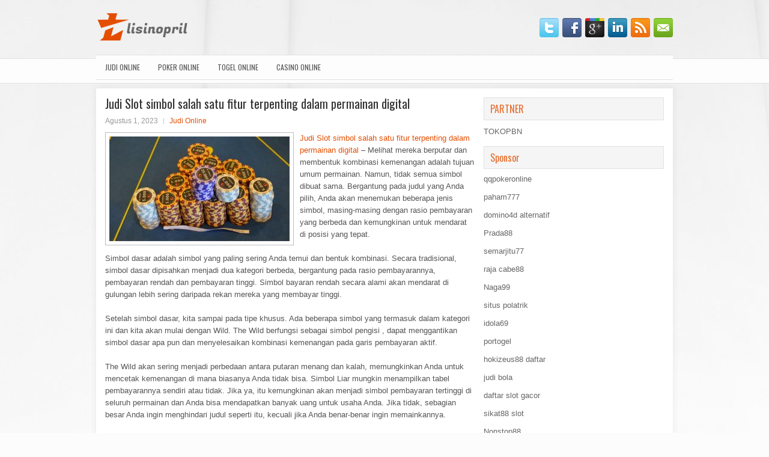

--- FILE ---
content_type: text/html; charset=UTF-8
request_url: https://edtadfpls.online/judi-slot-simbol-salah-satu-fitur-terpenting-dalam-permainan-digital/
body_size: 9902
content:
 <!DOCTYPE html><html xmlns="http://www.w3.org/1999/xhtml" lang="id">
<head profile="http://gmpg.org/xfn/11">
<meta http-equiv="Content-Type" content="text/html; charset=UTF-8" />
<meta name="viewport" content="width=device-width, initial-scale=1.0"/>
<link rel="stylesheet" href="https://edtadfpls.online/wp-content/themes/Sevilla/lib/css/reset.css" type="text/css" media="screen, projection" />
<link rel="stylesheet" href="https://edtadfpls.online/wp-content/themes/Sevilla/lib/css/defaults.css" type="text/css" media="screen, projection" />
<!--[if lt IE 8]><link rel="stylesheet" href="https://edtadfpls.online/wp-content/themes/Sevilla/lib/css/ie.css" type="text/css" media="screen, projection" /><![endif]-->

<link rel="stylesheet" href="https://edtadfpls.online/wp-content/themes/Sevilla/style.css" type="text/css" media="screen, projection" />

<title>Judi Slot simbol salah satu fitur terpenting dalam permainan digital &#8211; Lisinopril</title>
<meta name='robots' content='max-image-preview:large' />
<link rel="alternate" type="application/rss+xml" title="Lisinopril &raquo; Judi Slot simbol salah satu fitur terpenting dalam permainan digital Umpan Komentar" href="https://edtadfpls.online/judi-slot-simbol-salah-satu-fitur-terpenting-dalam-permainan-digital/feed/" />
<script type="text/javascript">
window._wpemojiSettings = {"baseUrl":"https:\/\/s.w.org\/images\/core\/emoji\/14.0.0\/72x72\/","ext":".png","svgUrl":"https:\/\/s.w.org\/images\/core\/emoji\/14.0.0\/svg\/","svgExt":".svg","source":{"concatemoji":"https:\/\/edtadfpls.online\/wp-includes\/js\/wp-emoji-release.min.js?ver=6.2.2"}};
/*! This file is auto-generated */
!function(e,a,t){var n,r,o,i=a.createElement("canvas"),p=i.getContext&&i.getContext("2d");function s(e,t){p.clearRect(0,0,i.width,i.height),p.fillText(e,0,0);e=i.toDataURL();return p.clearRect(0,0,i.width,i.height),p.fillText(t,0,0),e===i.toDataURL()}function c(e){var t=a.createElement("script");t.src=e,t.defer=t.type="text/javascript",a.getElementsByTagName("head")[0].appendChild(t)}for(o=Array("flag","emoji"),t.supports={everything:!0,everythingExceptFlag:!0},r=0;r<o.length;r++)t.supports[o[r]]=function(e){if(p&&p.fillText)switch(p.textBaseline="top",p.font="600 32px Arial",e){case"flag":return s("\ud83c\udff3\ufe0f\u200d\u26a7\ufe0f","\ud83c\udff3\ufe0f\u200b\u26a7\ufe0f")?!1:!s("\ud83c\uddfa\ud83c\uddf3","\ud83c\uddfa\u200b\ud83c\uddf3")&&!s("\ud83c\udff4\udb40\udc67\udb40\udc62\udb40\udc65\udb40\udc6e\udb40\udc67\udb40\udc7f","\ud83c\udff4\u200b\udb40\udc67\u200b\udb40\udc62\u200b\udb40\udc65\u200b\udb40\udc6e\u200b\udb40\udc67\u200b\udb40\udc7f");case"emoji":return!s("\ud83e\udef1\ud83c\udffb\u200d\ud83e\udef2\ud83c\udfff","\ud83e\udef1\ud83c\udffb\u200b\ud83e\udef2\ud83c\udfff")}return!1}(o[r]),t.supports.everything=t.supports.everything&&t.supports[o[r]],"flag"!==o[r]&&(t.supports.everythingExceptFlag=t.supports.everythingExceptFlag&&t.supports[o[r]]);t.supports.everythingExceptFlag=t.supports.everythingExceptFlag&&!t.supports.flag,t.DOMReady=!1,t.readyCallback=function(){t.DOMReady=!0},t.supports.everything||(n=function(){t.readyCallback()},a.addEventListener?(a.addEventListener("DOMContentLoaded",n,!1),e.addEventListener("load",n,!1)):(e.attachEvent("onload",n),a.attachEvent("onreadystatechange",function(){"complete"===a.readyState&&t.readyCallback()})),(e=t.source||{}).concatemoji?c(e.concatemoji):e.wpemoji&&e.twemoji&&(c(e.twemoji),c(e.wpemoji)))}(window,document,window._wpemojiSettings);
</script>
<style type="text/css">
img.wp-smiley,
img.emoji {
	display: inline !important;
	border: none !important;
	box-shadow: none !important;
	height: 1em !important;
	width: 1em !important;
	margin: 0 0.07em !important;
	vertical-align: -0.1em !important;
	background: none !important;
	padding: 0 !important;
}
</style>
	<link rel='stylesheet' id='wp-block-library-css' href='https://edtadfpls.online/wp-includes/css/dist/block-library/style.min.css?ver=6.2.2' type='text/css' media='all' />
<link rel='stylesheet' id='classic-theme-styles-css' href='https://edtadfpls.online/wp-includes/css/classic-themes.min.css?ver=6.2.2' type='text/css' media='all' />
<style id='global-styles-inline-css' type='text/css'>
body{--wp--preset--color--black: #000000;--wp--preset--color--cyan-bluish-gray: #abb8c3;--wp--preset--color--white: #ffffff;--wp--preset--color--pale-pink: #f78da7;--wp--preset--color--vivid-red: #cf2e2e;--wp--preset--color--luminous-vivid-orange: #ff6900;--wp--preset--color--luminous-vivid-amber: #fcb900;--wp--preset--color--light-green-cyan: #7bdcb5;--wp--preset--color--vivid-green-cyan: #00d084;--wp--preset--color--pale-cyan-blue: #8ed1fc;--wp--preset--color--vivid-cyan-blue: #0693e3;--wp--preset--color--vivid-purple: #9b51e0;--wp--preset--gradient--vivid-cyan-blue-to-vivid-purple: linear-gradient(135deg,rgba(6,147,227,1) 0%,rgb(155,81,224) 100%);--wp--preset--gradient--light-green-cyan-to-vivid-green-cyan: linear-gradient(135deg,rgb(122,220,180) 0%,rgb(0,208,130) 100%);--wp--preset--gradient--luminous-vivid-amber-to-luminous-vivid-orange: linear-gradient(135deg,rgba(252,185,0,1) 0%,rgba(255,105,0,1) 100%);--wp--preset--gradient--luminous-vivid-orange-to-vivid-red: linear-gradient(135deg,rgba(255,105,0,1) 0%,rgb(207,46,46) 100%);--wp--preset--gradient--very-light-gray-to-cyan-bluish-gray: linear-gradient(135deg,rgb(238,238,238) 0%,rgb(169,184,195) 100%);--wp--preset--gradient--cool-to-warm-spectrum: linear-gradient(135deg,rgb(74,234,220) 0%,rgb(151,120,209) 20%,rgb(207,42,186) 40%,rgb(238,44,130) 60%,rgb(251,105,98) 80%,rgb(254,248,76) 100%);--wp--preset--gradient--blush-light-purple: linear-gradient(135deg,rgb(255,206,236) 0%,rgb(152,150,240) 100%);--wp--preset--gradient--blush-bordeaux: linear-gradient(135deg,rgb(254,205,165) 0%,rgb(254,45,45) 50%,rgb(107,0,62) 100%);--wp--preset--gradient--luminous-dusk: linear-gradient(135deg,rgb(255,203,112) 0%,rgb(199,81,192) 50%,rgb(65,88,208) 100%);--wp--preset--gradient--pale-ocean: linear-gradient(135deg,rgb(255,245,203) 0%,rgb(182,227,212) 50%,rgb(51,167,181) 100%);--wp--preset--gradient--electric-grass: linear-gradient(135deg,rgb(202,248,128) 0%,rgb(113,206,126) 100%);--wp--preset--gradient--midnight: linear-gradient(135deg,rgb(2,3,129) 0%,rgb(40,116,252) 100%);--wp--preset--duotone--dark-grayscale: url('#wp-duotone-dark-grayscale');--wp--preset--duotone--grayscale: url('#wp-duotone-grayscale');--wp--preset--duotone--purple-yellow: url('#wp-duotone-purple-yellow');--wp--preset--duotone--blue-red: url('#wp-duotone-blue-red');--wp--preset--duotone--midnight: url('#wp-duotone-midnight');--wp--preset--duotone--magenta-yellow: url('#wp-duotone-magenta-yellow');--wp--preset--duotone--purple-green: url('#wp-duotone-purple-green');--wp--preset--duotone--blue-orange: url('#wp-duotone-blue-orange');--wp--preset--font-size--small: 13px;--wp--preset--font-size--medium: 20px;--wp--preset--font-size--large: 36px;--wp--preset--font-size--x-large: 42px;--wp--preset--spacing--20: 0.44rem;--wp--preset--spacing--30: 0.67rem;--wp--preset--spacing--40: 1rem;--wp--preset--spacing--50: 1.5rem;--wp--preset--spacing--60: 2.25rem;--wp--preset--spacing--70: 3.38rem;--wp--preset--spacing--80: 5.06rem;--wp--preset--shadow--natural: 6px 6px 9px rgba(0, 0, 0, 0.2);--wp--preset--shadow--deep: 12px 12px 50px rgba(0, 0, 0, 0.4);--wp--preset--shadow--sharp: 6px 6px 0px rgba(0, 0, 0, 0.2);--wp--preset--shadow--outlined: 6px 6px 0px -3px rgba(255, 255, 255, 1), 6px 6px rgba(0, 0, 0, 1);--wp--preset--shadow--crisp: 6px 6px 0px rgba(0, 0, 0, 1);}:where(.is-layout-flex){gap: 0.5em;}body .is-layout-flow > .alignleft{float: left;margin-inline-start: 0;margin-inline-end: 2em;}body .is-layout-flow > .alignright{float: right;margin-inline-start: 2em;margin-inline-end: 0;}body .is-layout-flow > .aligncenter{margin-left: auto !important;margin-right: auto !important;}body .is-layout-constrained > .alignleft{float: left;margin-inline-start: 0;margin-inline-end: 2em;}body .is-layout-constrained > .alignright{float: right;margin-inline-start: 2em;margin-inline-end: 0;}body .is-layout-constrained > .aligncenter{margin-left: auto !important;margin-right: auto !important;}body .is-layout-constrained > :where(:not(.alignleft):not(.alignright):not(.alignfull)){max-width: var(--wp--style--global--content-size);margin-left: auto !important;margin-right: auto !important;}body .is-layout-constrained > .alignwide{max-width: var(--wp--style--global--wide-size);}body .is-layout-flex{display: flex;}body .is-layout-flex{flex-wrap: wrap;align-items: center;}body .is-layout-flex > *{margin: 0;}:where(.wp-block-columns.is-layout-flex){gap: 2em;}.has-black-color{color: var(--wp--preset--color--black) !important;}.has-cyan-bluish-gray-color{color: var(--wp--preset--color--cyan-bluish-gray) !important;}.has-white-color{color: var(--wp--preset--color--white) !important;}.has-pale-pink-color{color: var(--wp--preset--color--pale-pink) !important;}.has-vivid-red-color{color: var(--wp--preset--color--vivid-red) !important;}.has-luminous-vivid-orange-color{color: var(--wp--preset--color--luminous-vivid-orange) !important;}.has-luminous-vivid-amber-color{color: var(--wp--preset--color--luminous-vivid-amber) !important;}.has-light-green-cyan-color{color: var(--wp--preset--color--light-green-cyan) !important;}.has-vivid-green-cyan-color{color: var(--wp--preset--color--vivid-green-cyan) !important;}.has-pale-cyan-blue-color{color: var(--wp--preset--color--pale-cyan-blue) !important;}.has-vivid-cyan-blue-color{color: var(--wp--preset--color--vivid-cyan-blue) !important;}.has-vivid-purple-color{color: var(--wp--preset--color--vivid-purple) !important;}.has-black-background-color{background-color: var(--wp--preset--color--black) !important;}.has-cyan-bluish-gray-background-color{background-color: var(--wp--preset--color--cyan-bluish-gray) !important;}.has-white-background-color{background-color: var(--wp--preset--color--white) !important;}.has-pale-pink-background-color{background-color: var(--wp--preset--color--pale-pink) !important;}.has-vivid-red-background-color{background-color: var(--wp--preset--color--vivid-red) !important;}.has-luminous-vivid-orange-background-color{background-color: var(--wp--preset--color--luminous-vivid-orange) !important;}.has-luminous-vivid-amber-background-color{background-color: var(--wp--preset--color--luminous-vivid-amber) !important;}.has-light-green-cyan-background-color{background-color: var(--wp--preset--color--light-green-cyan) !important;}.has-vivid-green-cyan-background-color{background-color: var(--wp--preset--color--vivid-green-cyan) !important;}.has-pale-cyan-blue-background-color{background-color: var(--wp--preset--color--pale-cyan-blue) !important;}.has-vivid-cyan-blue-background-color{background-color: var(--wp--preset--color--vivid-cyan-blue) !important;}.has-vivid-purple-background-color{background-color: var(--wp--preset--color--vivid-purple) !important;}.has-black-border-color{border-color: var(--wp--preset--color--black) !important;}.has-cyan-bluish-gray-border-color{border-color: var(--wp--preset--color--cyan-bluish-gray) !important;}.has-white-border-color{border-color: var(--wp--preset--color--white) !important;}.has-pale-pink-border-color{border-color: var(--wp--preset--color--pale-pink) !important;}.has-vivid-red-border-color{border-color: var(--wp--preset--color--vivid-red) !important;}.has-luminous-vivid-orange-border-color{border-color: var(--wp--preset--color--luminous-vivid-orange) !important;}.has-luminous-vivid-amber-border-color{border-color: var(--wp--preset--color--luminous-vivid-amber) !important;}.has-light-green-cyan-border-color{border-color: var(--wp--preset--color--light-green-cyan) !important;}.has-vivid-green-cyan-border-color{border-color: var(--wp--preset--color--vivid-green-cyan) !important;}.has-pale-cyan-blue-border-color{border-color: var(--wp--preset--color--pale-cyan-blue) !important;}.has-vivid-cyan-blue-border-color{border-color: var(--wp--preset--color--vivid-cyan-blue) !important;}.has-vivid-purple-border-color{border-color: var(--wp--preset--color--vivid-purple) !important;}.has-vivid-cyan-blue-to-vivid-purple-gradient-background{background: var(--wp--preset--gradient--vivid-cyan-blue-to-vivid-purple) !important;}.has-light-green-cyan-to-vivid-green-cyan-gradient-background{background: var(--wp--preset--gradient--light-green-cyan-to-vivid-green-cyan) !important;}.has-luminous-vivid-amber-to-luminous-vivid-orange-gradient-background{background: var(--wp--preset--gradient--luminous-vivid-amber-to-luminous-vivid-orange) !important;}.has-luminous-vivid-orange-to-vivid-red-gradient-background{background: var(--wp--preset--gradient--luminous-vivid-orange-to-vivid-red) !important;}.has-very-light-gray-to-cyan-bluish-gray-gradient-background{background: var(--wp--preset--gradient--very-light-gray-to-cyan-bluish-gray) !important;}.has-cool-to-warm-spectrum-gradient-background{background: var(--wp--preset--gradient--cool-to-warm-spectrum) !important;}.has-blush-light-purple-gradient-background{background: var(--wp--preset--gradient--blush-light-purple) !important;}.has-blush-bordeaux-gradient-background{background: var(--wp--preset--gradient--blush-bordeaux) !important;}.has-luminous-dusk-gradient-background{background: var(--wp--preset--gradient--luminous-dusk) !important;}.has-pale-ocean-gradient-background{background: var(--wp--preset--gradient--pale-ocean) !important;}.has-electric-grass-gradient-background{background: var(--wp--preset--gradient--electric-grass) !important;}.has-midnight-gradient-background{background: var(--wp--preset--gradient--midnight) !important;}.has-small-font-size{font-size: var(--wp--preset--font-size--small) !important;}.has-medium-font-size{font-size: var(--wp--preset--font-size--medium) !important;}.has-large-font-size{font-size: var(--wp--preset--font-size--large) !important;}.has-x-large-font-size{font-size: var(--wp--preset--font-size--x-large) !important;}
.wp-block-navigation a:where(:not(.wp-element-button)){color: inherit;}
:where(.wp-block-columns.is-layout-flex){gap: 2em;}
.wp-block-pullquote{font-size: 1.5em;line-height: 1.6;}
</style>
<script type='text/javascript' src='https://edtadfpls.online/wp-includes/js/jquery/jquery.min.js?ver=3.6.4' id='jquery-core-js'></script>
<script type='text/javascript' src='https://edtadfpls.online/wp-includes/js/jquery/jquery-migrate.min.js?ver=3.4.0' id='jquery-migrate-js'></script>
<script type='text/javascript' src='https://edtadfpls.online/wp-content/themes/Sevilla/lib/js/superfish.js?ver=6.2.2' id='superfish-js'></script>
<script type='text/javascript' src='https://edtadfpls.online/wp-content/themes/Sevilla/lib/js/jquery.mobilemenu.js?ver=6.2.2' id='mobilemenu-js'></script>
<link rel="https://api.w.org/" href="https://edtadfpls.online/wp-json/" /><link rel="alternate" type="application/json" href="https://edtadfpls.online/wp-json/wp/v2/posts/4615" /><link rel="EditURI" type="application/rsd+xml" title="RSD" href="https://edtadfpls.online/xmlrpc.php?rsd" />
<link rel="wlwmanifest" type="application/wlwmanifest+xml" href="https://edtadfpls.online/wp-includes/wlwmanifest.xml" />

<link rel="canonical" href="https://edtadfpls.online/judi-slot-simbol-salah-satu-fitur-terpenting-dalam-permainan-digital/" />
<link rel='shortlink' href='https://edtadfpls.online/?p=4615' />
<link rel="alternate" type="application/json+oembed" href="https://edtadfpls.online/wp-json/oembed/1.0/embed?url=https%3A%2F%2Fedtadfpls.online%2Fjudi-slot-simbol-salah-satu-fitur-terpenting-dalam-permainan-digital%2F" />
<link rel="alternate" type="text/xml+oembed" href="https://edtadfpls.online/wp-json/oembed/1.0/embed?url=https%3A%2F%2Fedtadfpls.online%2Fjudi-slot-simbol-salah-satu-fitur-terpenting-dalam-permainan-digital%2F&#038;format=xml" />
<link rel="shortcut icon" href="/wp-content/uploads/2020/04/f.png" type="image/x-icon" />
<link rel="alternate" type="application/rss+xml" title="Lisinopril RSS Feed" href="https://edtadfpls.online/feed/" />
<link rel="pingback" href="https://edtadfpls.online/xmlrpc.php" />

</head>

<body class="post-template-default single single-post postid-4615 single-format-standard">

<div id="container">

    <div id="header">
    
        <div class="logo">
         
            <a href="https://edtadfpls.online"><img src="/wp-content/uploads/2020/04/logo.png" alt="Lisinopril" title="Lisinopril" /></a>
         
        </div><!-- .logo -->

        <div class="header-right">
            <div id="top-social-profiles">
                            <ul class="widget-container"><li class="social-profiles-widget">
            <a href="https://twitter.com/" target="_blank"><img title="Twitter" alt="Twitter" src="https://edtadfpls.online/wp-content/themes/Sevilla/images/social-profiles/twitter.png" /></a><a href="https://facebook.com/" target="_blank"><img title="Facebook" alt="Facebook" src="https://edtadfpls.online/wp-content/themes/Sevilla/images/social-profiles/facebook.png" /></a><a href="https://plus.google.com/" target="_blank"><img title="Google Plus" alt="Google Plus" src="https://edtadfpls.online/wp-content/themes/Sevilla/images/social-profiles/gplus.png" /></a><a href="http://www.linkedin.com/" target="_blank"><img title="LinkedIn" alt="LinkedIn" src="https://edtadfpls.online/wp-content/themes/Sevilla/images/social-profiles/linkedin.png" /></a><a href="https://edtadfpls.online/feed/" target="_blank"><img title="RSS Feed" alt="RSS Feed" src="https://edtadfpls.online/wp-content/themes/Sevilla/images/social-profiles/rss.png" /></a><a href="/cdn-cgi/l/email-protection#3f46504a4d7f5a525e5653115c5052" target="_blank"><img title="Email" alt="Email" src="https://edtadfpls.online/wp-content/themes/Sevilla/images/social-profiles/email.png" /></a>            </li></ul>
                        </div>
        </div><!-- .header-right -->
        
    </div><!-- #header -->
    
            <div class="clearfix">
            			<div class="menu-primary-container"><ul id="menu-primary" class="menus menu-primary"><li id="menu-item-3810" class="menu-item menu-item-type-taxonomy menu-item-object-category current-post-ancestor current-menu-parent current-post-parent menu-item-3810"><a href="https://edtadfpls.online/category/judi-online/">Judi Online</a></li>
<li id="menu-item-203" class="menu-item menu-item-type-taxonomy menu-item-object-category menu-item-203"><a href="https://edtadfpls.online/category/poker-online/">Poker Online</a></li>
<li id="menu-item-200" class="menu-item menu-item-type-taxonomy menu-item-object-category menu-item-200"><a href="https://edtadfpls.online/category/togel-online/">Togel Online</a></li>
<li id="menu-item-204" class="menu-item menu-item-type-taxonomy menu-item-object-category menu-item-204"><a href="https://edtadfpls.online/category/kasino-online/">Casino Online</a></li>
</ul></div>              <!--.primary menu--> 	
                </div>
        
    
    <div id="main">
    
            
        <div id="content">
            
                    
            
    <div class="post post-single clearfix post-4615 type-post status-publish format-standard has-post-thumbnail hentry category-judi-online tag-casino tag-judi tag-poker tag-slot tag-togel" id="post-4615">
    
        <h2 class="title">Judi Slot simbol salah satu fitur terpenting dalam permainan digital</h2>
        
        <div class="postmeta-primary">
    
            <span class="meta_date">Agustus 1, 2023</span>
           &nbsp; <span class="meta_categories"><a href="https://edtadfpls.online/category/judi-online/" rel="category tag">Judi Online</a></span>
    
                 
        </div>
        
        <div class="entry clearfix">
            
            <img width="300" height="174" src="https://edtadfpls.online/wp-content/uploads/2020/12/j12.jpg" class="alignleft featured_image wp-post-image" alt="" decoding="async" srcset="https://edtadfpls.online/wp-content/uploads/2020/12/j12.jpg 620w, https://edtadfpls.online/wp-content/uploads/2020/12/j12-300x174.jpg 300w" sizes="(max-width: 300px) 100vw, 300px" />            
            <p><a href="https://edtadfpls.online/judi-slot-simbol-salah-satu-fitur-terpenting-dalam-permainan-digital/">Judi Slot simbol salah satu fitur terpenting dalam permainan digital</a> &#8211; Melihat mereka berputar dan membentuk kombinasi kemenangan adalah tujuan umum permainan. Namun, tidak semua simbol dibuat sama. Bergantung pada judul yang Anda pilih, Anda akan menemukan beberapa jenis simbol, masing-masing dengan rasio pembayaran yang berbeda dan kemungkinan untuk mendarat di posisi yang tepat.</p>
<p>Simbol dasar adalah simbol yang paling sering Anda temui dan bentuk kombinasi. Secara tradisional, simbol dasar dipisahkan menjadi dua kategori berbeda, bergantung pada rasio pembayarannya, pembayaran rendah dan pembayaran tinggi. Simbol bayaran rendah secara alami akan mendarat di gulungan lebih sering daripada rekan mereka yang membayar tinggi.</p>
<p>Setelah simbol dasar, kita sampai pada tipe khusus. Ada beberapa simbol yang termasuk dalam kategori ini dan kita akan mulai dengan Wild. The Wild berfungsi sebagai simbol pengisi , dapat menggantikan simbol dasar apa pun dan menyelesaikan kombinasi kemenangan pada garis pembayaran aktif.</p>
<p>The Wild akan sering menjadi perbedaan antara putaran menang dan kalah, memungkinkan Anda untuk mencetak kemenangan di mana biasanya Anda tidak bisa. Simbol Liar mungkin menampilkan tabel pembayarannya sendiri atau tidak. Jika ya, itu kemungkinan akan menjadi simbol pembayaran tertinggi di seluruh permainan dan Anda bisa mendapatkan banyak uang untuk usaha Anda. Jika tidak, sebagian besar Anda ingin menghindari judul seperti itu, kecuali jika Anda benar-benar ingin memainkannya.</p>
<p>CardsChat mendata catatan pengadilan yang tunjukkan kalau ganda ini main 8618 tangan saat empat session pada 2012 dengan taruhan rerata $ 62.500 per tangan. $ 5,4 juta sebagai wakil kemenangan yang dikehendaki kasino bila keuntungan rumah biasa di Baccarat diaplikasikan kunjungi agen judi online <a href="https://pesiarbet.azurefd.net/">pesiarbet</a>.</p>
<p>Borgata disebutkan berupaya mengembalikan hampir $ 250.000 berbentuk kompensasi yang dikasih ke ganda itu. Pengacara Ivey miliki waktu 20 hari buat menyikapi permohonan pembayaran.</p>
    
        </div>
        
        <div class="postmeta-secondary"><span class="meta_tags"><a href="https://edtadfpls.online/tag/casino/" rel="tag">Casino</a>, <a href="https://edtadfpls.online/tag/judi/" rel="tag">Judi</a>, <a href="https://edtadfpls.online/tag/poker/" rel="tag">Poker</a>, <a href="https://edtadfpls.online/tag/slot/" rel="tag">Slot</a>, <a href="https://edtadfpls.online/tag/togel/" rel="tag">Togel</a></span></div> 
        
    
    </div><!-- Post ID 4615 -->
    
                
                    
        </div><!-- #content -->
    
        
<div id="sidebar-primary">
	
		<ul class="widget_text widget-container">
			<li id="custom_html-6" class="widget_text widget widget_custom_html">
				<h3 class="widgettitle">PARTNER</h3>
				<div class="textwidget custom-html-widget"><a href="https://www.tokopbn.com/">TOKOPBN</a></div>
			</li>
		</ul>
    	
		<ul class="widget-container">
			<li id="sponsor" class="widget widget_meta">
				<h3 class="widgettitle">Sponsor</h3>			
				<ul>
					<li><a href="https://qqpokeronlinenews.com/">qqpokeronline</a></li>
                    		<li><a href="https://www.restaurantlechardenouxdespres.com/mentions-legales/">paham777</a></li>
                    		<li><a href="http://geaugatheater.org/menu/resep">domino4d alternatif</a></li>
                    		<li><a href="https://docs.lekko.com/">Prada88</a></li>
                    		<li><a href="https://semar-jitu.it.com/">semarjitu77</a></li>
                    		<li><a href="http://liberidivolare.org/index/">raja cabe88</a></li>
                    		<li><a href="https://naga99.com/">Naga99</a></li>
                    		<li><a href="https://www.6footfashion.com/">situs polatrik</a></li>
                    		<li><a href="https://www.aleatools.com/pindex.asp/">idola69</a></li>
                    		<li><a href="https://manualtransmissionpart.com/">portogel</a></li>
                    		<li><a href="https://maineartsed.org/arts-integration/">hokizeus88 daftar</a></li>
                    		<li><a href="https://www.uppercrustpizzacathedralcity.com/">judi bola</a></li>
                    		<li><a href="https://www.lesvalades.com/">daftar slot gacor</a></li>
                    		<li><a href="https://139.59.108.168/">sikat88 slot</a></li>
                    		<li><a href="https://165.22.243.214">Nonstop88</a></li>
                    		<li><a href="https://www.philippineshonolulu.org/">judi slot gacor</a></li>
                    						</ul>
			</li>
		</ul>

    <ul class="widget-container"><li id="block-2" class="widget widget_block"><!-- 5b4cef02bf8914ce22b99c77151bce09 --></li></ul>
		<ul class="widget-container"><li id="recent-posts-4" class="widget widget_recent_entries">
		<h3 class="widgettitle">Pos-pos Terbaru</h3>
		<ul>
											<li>
					<a href="https://edtadfpls.online/caesars-entertainment-membuat-masker-wajib-di-dalam-casino-slot-bingo-online/">Caesars Entertainment Membuat Masker Wajib Di Dalam Casino Slot Bingo Online</a>
											<span class="post-date">Desember 21, 2025</span>
									</li>
											<li>
					<a href="https://edtadfpls.online/penting-dalam-togel-2025-untuk-mengetahui-setiap-lawan-anda/">Penting dalam Togel 2025 untuk mengetahui setiap lawan Anda</a>
											<span class="post-date">Desember 20, 2025</span>
									</li>
											<li>
					<a href="https://edtadfpls.online/togel-2025-mungkin-mencopot-bakarat-dalam-pendapatan-game-vegas/">Togel 2025 mungkin mencopot bakarat dalam pendapatan game Vegas</a>
											<span class="post-date">Desember 20, 2025</span>
									</li>
											<li>
					<a href="https://edtadfpls.online/dunia-slot-bingo-mengapa-sangat-membuat-ketagihan/">Dunia Slot Bingo Mengapa sangat membuat ketagihan</a>
											<span class="post-date">Desember 20, 2025</span>
									</li>
											<li>
					<a href="https://edtadfpls.online/epstein-serta-ahli-togel-2025-menganalisa-togel-2025-bisa-membuat-awet-muda/">Epstein serta ahli Togel 2025 menganalisa Togel 2025 bisa membuat awet muda</a>
											<span class="post-date">Desember 19, 2025</span>
									</li>
					</ul>

		</li></ul><ul class="widget-container"><li id="meta-4" class="widget widget_meta"><h3 class="widgettitle">Meta</h3>
		<ul>
						<li><a href="https://edtadfpls.online/wp-login.php">Masuk</a></li>
			<li><a href="https://edtadfpls.online/feed/">Feed entri</a></li>
			<li><a href="https://edtadfpls.online/comments/feed/">Feed komentar</a></li>

			<li><a href="https://wordpress.org/">WordPress.org</a></li>
		</ul>

		</li></ul><ul class="widget-container"><li id="categories-2" class="widget widget_categories"><h3 class="widgettitle">Kategori</h3>
			<ul>
					<li class="cat-item cat-item-21"><a href="https://edtadfpls.online/category/kasino-online/">Casino Online</a> (478)
</li>
	<li class="cat-item cat-item-101"><a href="https://edtadfpls.online/category/judi-online/">Judi Online</a> (479)
</li>
	<li class="cat-item cat-item-18"><a href="https://edtadfpls.online/category/poker-online/">Poker Online</a> (521)
</li>
	<li class="cat-item cat-item-1"><a href="https://edtadfpls.online/category/slot-online/">Slot Online</a> (292)
</li>
	<li class="cat-item cat-item-37"><a href="https://edtadfpls.online/category/togel-online/">Togel Online</a> (277)
</li>
			</ul>

			</li></ul><ul class="widget-container"><li id="archives-4" class="widget widget_archive"><h3 class="widgettitle">Arsip</h3>
			<ul>
					<li><a href='https://edtadfpls.online/2025/12/'>Desember 2025</a>&nbsp;(21)</li>
	<li><a href='https://edtadfpls.online/2025/11/'>November 2025</a>&nbsp;(33)</li>
	<li><a href='https://edtadfpls.online/2025/10/'>Oktober 2025</a>&nbsp;(19)</li>
	<li><a href='https://edtadfpls.online/2025/09/'>September 2025</a>&nbsp;(22)</li>
	<li><a href='https://edtadfpls.online/2025/08/'>Agustus 2025</a>&nbsp;(15)</li>
	<li><a href='https://edtadfpls.online/2025/07/'>Juli 2025</a>&nbsp;(22)</li>
	<li><a href='https://edtadfpls.online/2025/06/'>Juni 2025</a>&nbsp;(21)</li>
	<li><a href='https://edtadfpls.online/2025/05/'>Mei 2025</a>&nbsp;(13)</li>
	<li><a href='https://edtadfpls.online/2025/04/'>April 2025</a>&nbsp;(31)</li>
	<li><a href='https://edtadfpls.online/2025/03/'>Maret 2025</a>&nbsp;(36)</li>
	<li><a href='https://edtadfpls.online/2025/02/'>Februari 2025</a>&nbsp;(37)</li>
	<li><a href='https://edtadfpls.online/2025/01/'>Januari 2025</a>&nbsp;(37)</li>
	<li><a href='https://edtadfpls.online/2024/12/'>Desember 2024</a>&nbsp;(34)</li>
	<li><a href='https://edtadfpls.online/2024/11/'>November 2024</a>&nbsp;(36)</li>
	<li><a href='https://edtadfpls.online/2024/10/'>Oktober 2024</a>&nbsp;(37)</li>
	<li><a href='https://edtadfpls.online/2024/09/'>September 2024</a>&nbsp;(43)</li>
	<li><a href='https://edtadfpls.online/2024/08/'>Agustus 2024</a>&nbsp;(49)</li>
	<li><a href='https://edtadfpls.online/2024/07/'>Juli 2024</a>&nbsp;(54)</li>
	<li><a href='https://edtadfpls.online/2024/06/'>Juni 2024</a>&nbsp;(50)</li>
	<li><a href='https://edtadfpls.online/2024/05/'>Mei 2024</a>&nbsp;(36)</li>
	<li><a href='https://edtadfpls.online/2024/04/'>April 2024</a>&nbsp;(37)</li>
	<li><a href='https://edtadfpls.online/2024/03/'>Maret 2024</a>&nbsp;(47)</li>
	<li><a href='https://edtadfpls.online/2024/02/'>Februari 2024</a>&nbsp;(33)</li>
	<li><a href='https://edtadfpls.online/2024/01/'>Januari 2024</a>&nbsp;(31)</li>
	<li><a href='https://edtadfpls.online/2023/12/'>Desember 2023</a>&nbsp;(28)</li>
	<li><a href='https://edtadfpls.online/2023/11/'>November 2023</a>&nbsp;(25)</li>
	<li><a href='https://edtadfpls.online/2023/10/'>Oktober 2023</a>&nbsp;(36)</li>
	<li><a href='https://edtadfpls.online/2023/09/'>September 2023</a>&nbsp;(23)</li>
	<li><a href='https://edtadfpls.online/2023/08/'>Agustus 2023</a>&nbsp;(33)</li>
	<li><a href='https://edtadfpls.online/2023/07/'>Juli 2023</a>&nbsp;(39)</li>
	<li><a href='https://edtadfpls.online/2023/06/'>Juni 2023</a>&nbsp;(35)</li>
	<li><a href='https://edtadfpls.online/2023/05/'>Mei 2023</a>&nbsp;(44)</li>
	<li><a href='https://edtadfpls.online/2023/04/'>April 2023</a>&nbsp;(35)</li>
	<li><a href='https://edtadfpls.online/2023/03/'>Maret 2023</a>&nbsp;(27)</li>
	<li><a href='https://edtadfpls.online/2023/02/'>Februari 2023</a>&nbsp;(32)</li>
	<li><a href='https://edtadfpls.online/2023/01/'>Januari 2023</a>&nbsp;(33)</li>
	<li><a href='https://edtadfpls.online/2022/12/'>Desember 2022</a>&nbsp;(30)</li>
	<li><a href='https://edtadfpls.online/2022/11/'>November 2022</a>&nbsp;(35)</li>
	<li><a href='https://edtadfpls.online/2022/10/'>Oktober 2022</a>&nbsp;(36)</li>
	<li><a href='https://edtadfpls.online/2022/09/'>September 2022</a>&nbsp;(34)</li>
	<li><a href='https://edtadfpls.online/2022/08/'>Agustus 2022</a>&nbsp;(33)</li>
	<li><a href='https://edtadfpls.online/2022/07/'>Juli 2022</a>&nbsp;(38)</li>
	<li><a href='https://edtadfpls.online/2022/06/'>Juni 2022</a>&nbsp;(35)</li>
	<li><a href='https://edtadfpls.online/2022/05/'>Mei 2022</a>&nbsp;(35)</li>
	<li><a href='https://edtadfpls.online/2022/04/'>April 2022</a>&nbsp;(34)</li>
	<li><a href='https://edtadfpls.online/2022/03/'>Maret 2022</a>&nbsp;(37)</li>
	<li><a href='https://edtadfpls.online/2022/02/'>Februari 2022</a>&nbsp;(34)</li>
	<li><a href='https://edtadfpls.online/2022/01/'>Januari 2022</a>&nbsp;(31)</li>
	<li><a href='https://edtadfpls.online/2021/12/'>Desember 2021</a>&nbsp;(30)</li>
	<li><a href='https://edtadfpls.online/2021/11/'>November 2021</a>&nbsp;(23)</li>
	<li><a href='https://edtadfpls.online/2021/10/'>Oktober 2021</a>&nbsp;(29)</li>
	<li><a href='https://edtadfpls.online/2021/09/'>September 2021</a>&nbsp;(20)</li>
	<li><a href='https://edtadfpls.online/2021/08/'>Agustus 2021</a>&nbsp;(23)</li>
	<li><a href='https://edtadfpls.online/2021/07/'>Juli 2021</a>&nbsp;(23)</li>
	<li><a href='https://edtadfpls.online/2021/06/'>Juni 2021</a>&nbsp;(23)</li>
	<li><a href='https://edtadfpls.online/2021/05/'>Mei 2021</a>&nbsp;(15)</li>
	<li><a href='https://edtadfpls.online/2021/04/'>April 2021</a>&nbsp;(16)</li>
	<li><a href='https://edtadfpls.online/2021/03/'>Maret 2021</a>&nbsp;(25)</li>
	<li><a href='https://edtadfpls.online/2021/02/'>Februari 2021</a>&nbsp;(20)</li>
	<li><a href='https://edtadfpls.online/2021/01/'>Januari 2021</a>&nbsp;(24)</li>
	<li><a href='https://edtadfpls.online/2020/12/'>Desember 2020</a>&nbsp;(15)</li>
	<li><a href='https://edtadfpls.online/2020/11/'>November 2020</a>&nbsp;(29)</li>
	<li><a href='https://edtadfpls.online/2020/10/'>Oktober 2020</a>&nbsp;(32)</li>
	<li><a href='https://edtadfpls.online/2020/09/'>September 2020</a>&nbsp;(29)</li>
	<li><a href='https://edtadfpls.online/2020/08/'>Agustus 2020</a>&nbsp;(9)</li>
	<li><a href='https://edtadfpls.online/2020/07/'>Juli 2020</a>&nbsp;(16)</li>
	<li><a href='https://edtadfpls.online/2020/06/'>Juni 2020</a>&nbsp;(18)</li>
	<li><a href='https://edtadfpls.online/2020/05/'>Mei 2020</a>&nbsp;(6)</li>
	<li><a href='https://edtadfpls.online/2020/04/'>April 2020</a>&nbsp;(19)</li>
			</ul>

			</li></ul><ul class="widget-container"><li id="tag_cloud-2" class="widget widget_tag_cloud"><h3 class="widgettitle">Tag</h3><div class="tagcloud"><a href="https://edtadfpls.online/tag/agen-bandarq/" class="tag-cloud-link tag-link-85 tag-link-position-1" style="font-size: 9.4pt;" aria-label="Agen BandarQ (3 item)">Agen BandarQ</a>
<a href="https://edtadfpls.online/tag/agen-bandarqq/" class="tag-cloud-link tag-link-38 tag-link-position-2" style="font-size: 10.566666666667pt;" aria-label="Agen BandarQQ (6 item)">Agen BandarQQ</a>
<a href="https://edtadfpls.online/tag/agen-dominoqq/" class="tag-cloud-link tag-link-42 tag-link-position-3" style="font-size: 8.84pt;" aria-label="Agen DominoQQ (2 item)">Agen DominoQQ</a>
<a href="https://edtadfpls.online/tag/agen-judi/" class="tag-cloud-link tag-link-8 tag-link-position-4" style="font-size: 10.566666666667pt;" aria-label="Agen Judi (6 item)">Agen Judi</a>
<a href="https://edtadfpls.online/tag/agen-judi-online/" class="tag-cloud-link tag-link-44 tag-link-position-5" style="font-size: 8.84pt;" aria-label="Agen Judi Online (2 item)">Agen Judi Online</a>
<a href="https://edtadfpls.online/tag/agen-poker-qq/" class="tag-cloud-link tag-link-46 tag-link-position-6" style="font-size: 8.84pt;" aria-label="agen poker qq (2 item)">agen poker qq</a>
<a href="https://edtadfpls.online/tag/bandar/" class="tag-cloud-link tag-link-104 tag-link-position-7" style="font-size: 10.566666666667pt;" aria-label="Bandar (6 item)">Bandar</a>
<a href="https://edtadfpls.online/tag/bandar-kasino/" class="tag-cloud-link tag-link-88 tag-link-position-8" style="font-size: 8.84pt;" aria-label="Bandar Kasino (2 item)">Bandar Kasino</a>
<a href="https://edtadfpls.online/tag/bandarqq/" class="tag-cloud-link tag-link-3 tag-link-position-9" style="font-size: 12.76pt;" aria-label="BandarQQ (20 item)">BandarQQ</a>
<a href="https://edtadfpls.online/tag/bingo/" class="tag-cloud-link tag-link-121 tag-link-position-10" style="font-size: 8pt;" aria-label="Bingo (1 item)">Bingo</a>
<a href="https://edtadfpls.online/tag/blackjack/" class="tag-cloud-link tag-link-94 tag-link-position-11" style="font-size: 9.4pt;" aria-label="Blackjack (3 item)">Blackjack</a>
<a href="https://edtadfpls.online/tag/bola/" class="tag-cloud-link tag-link-103 tag-link-position-12" style="font-size: 8.84pt;" aria-label="Bola (2 item)">Bola</a>
<a href="https://edtadfpls.online/tag/capsa-susun/" class="tag-cloud-link tag-link-45 tag-link-position-13" style="font-size: 11.64pt;" aria-label="Capsa Susun (11 item)">Capsa Susun</a>
<a href="https://edtadfpls.online/tag/casino/" class="tag-cloud-link tag-link-68 tag-link-position-14" style="font-size: 21.72pt;" aria-label="Casino (1,740 item)">Casino</a>
<a href="https://edtadfpls.online/tag/casino-online/" class="tag-cloud-link tag-link-6 tag-link-position-15" style="font-size: 9.4pt;" aria-label="Casino Online (3 item)">Casino Online</a>
<a href="https://edtadfpls.online/tag/dominoqq/" class="tag-cloud-link tag-link-4 tag-link-position-16" style="font-size: 12.666666666667pt;" aria-label="DominoQQ (19 item)">DominoQQ</a>
<a href="https://edtadfpls.online/tag/drama/" class="tag-cloud-link tag-link-17 tag-link-position-17" style="font-size: 8.84pt;" aria-label="Drama (2 item)">Drama</a>
<a href="https://edtadfpls.online/tag/film-hollywood/" class="tag-cloud-link tag-link-15 tag-link-position-18" style="font-size: 8.84pt;" aria-label="Film Hollywood (2 item)">Film Hollywood</a>
<a href="https://edtadfpls.online/tag/holdem/" class="tag-cloud-link tag-link-93 tag-link-position-19" style="font-size: 9.4pt;" aria-label="holdem (3 item)">holdem</a>
<a href="https://edtadfpls.online/tag/jackpot/" class="tag-cloud-link tag-link-119 tag-link-position-20" style="font-size: 8.84pt;" aria-label="Jackpot (2 item)">Jackpot</a>
<a href="https://edtadfpls.online/tag/judi/" class="tag-cloud-link tag-link-83 tag-link-position-21" style="font-size: 22pt;" aria-label="Judi (1,994 item)">Judi</a>
<a href="https://edtadfpls.online/tag/judi-online/" class="tag-cloud-link tag-link-34 tag-link-position-22" style="font-size: 11.64pt;" aria-label="Judi Online (11 item)">Judi Online</a>
<a href="https://edtadfpls.online/tag/kartu/" class="tag-cloud-link tag-link-100 tag-link-position-23" style="font-size: 8.84pt;" aria-label="Kartu (2 item)">Kartu</a>
<a href="https://edtadfpls.online/tag/kasino/" class="tag-cloud-link tag-link-90 tag-link-position-24" style="font-size: 12.76pt;" aria-label="Kasino (20 item)">Kasino</a>
<a href="https://edtadfpls.online/tag/kasino-online/" class="tag-cloud-link tag-link-25 tag-link-position-25" style="font-size: 12.34pt;" aria-label="Kasino Online (16 item)">Kasino Online</a>
<a href="https://edtadfpls.online/tag/lionel-messi/" class="tag-cloud-link tag-link-127 tag-link-position-26" style="font-size: 8pt;" aria-label="Lionel Messi (1 item)">Lionel Messi</a>
<a href="https://edtadfpls.online/tag/main-poker/" class="tag-cloud-link tag-link-80 tag-link-position-27" style="font-size: 8.84pt;" aria-label="Main Poker (2 item)">Main Poker</a>
<a href="https://edtadfpls.online/tag/online/" class="tag-cloud-link tag-link-69 tag-link-position-28" style="font-size: 8.84pt;" aria-label="Online (2 item)">Online</a>
<a href="https://edtadfpls.online/tag/perang-baccarat/" class="tag-cloud-link tag-link-87 tag-link-position-29" style="font-size: 8.84pt;" aria-label="Perang Baccarat (2 item)">Perang Baccarat</a>
<a href="https://edtadfpls.online/tag/poker/" class="tag-cloud-link tag-link-70 tag-link-position-30" style="font-size: 21.72pt;" aria-label="Poker (1,754 item)">Poker</a>
<a href="https://edtadfpls.online/tag/poker-online/" class="tag-cloud-link tag-link-5 tag-link-position-31" style="font-size: 12.946666666667pt;" aria-label="Poker Online (22 item)">Poker Online</a>
<a href="https://edtadfpls.online/tag/pokerqq/" class="tag-cloud-link tag-link-48 tag-link-position-32" style="font-size: 10.566666666667pt;" aria-label="pokerqq (6 item)">pokerqq</a>
<a href="https://edtadfpls.online/tag/poker-qq/" class="tag-cloud-link tag-link-50 tag-link-position-33" style="font-size: 10.566666666667pt;" aria-label="Poker QQ (6 item)">Poker QQ</a>
<a href="https://edtadfpls.online/tag/qq-online/" class="tag-cloud-link tag-link-53 tag-link-position-34" style="font-size: 8.84pt;" aria-label="QQ Online (2 item)">QQ Online</a>
<a href="https://edtadfpls.online/tag/roulette/" class="tag-cloud-link tag-link-123 tag-link-position-35" style="font-size: 8.84pt;" aria-label="Roulette (2 item)">Roulette</a>
<a href="https://edtadfpls.online/tag/roulette-online/" class="tag-cloud-link tag-link-75 tag-link-position-36" style="font-size: 8.84pt;" aria-label="Roulette Online (2 item)">Roulette Online</a>
<a href="https://edtadfpls.online/tag/roullete-online/" class="tag-cloud-link tag-link-24 tag-link-position-37" style="font-size: 8.84pt;" aria-label="Roullete Online (2 item)">Roullete Online</a>
<a href="https://edtadfpls.online/tag/situs-bandarq-terpecaya/" class="tag-cloud-link tag-link-86 tag-link-position-38" style="font-size: 8.84pt;" aria-label="Situs BandarQ Terpecaya (2 item)">Situs BandarQ Terpecaya</a>
<a href="https://edtadfpls.online/tag/situs-judi-online-terpercaya/" class="tag-cloud-link tag-link-30 tag-link-position-39" style="font-size: 12.2pt;" aria-label="Situs Judi Online Terpercaya (15 item)">Situs Judi Online Terpercaya</a>
<a href="https://edtadfpls.online/tag/situs-judi-terpercaya/" class="tag-cloud-link tag-link-7 tag-link-position-40" style="font-size: 8.84pt;" aria-label="Situs Judi Terpercaya (2 item)">Situs Judi Terpercaya</a>
<a href="https://edtadfpls.online/tag/slot/" class="tag-cloud-link tag-link-118 tag-link-position-41" style="font-size: 21.44pt;" aria-label="Slot (1,511 item)">Slot</a>
<a href="https://edtadfpls.online/tag/taruhan/" class="tag-cloud-link tag-link-92 tag-link-position-42" style="font-size: 8.84pt;" aria-label="Taruhan (2 item)">Taruhan</a>
<a href="https://edtadfpls.online/tag/teknik-poker/" class="tag-cloud-link tag-link-81 tag-link-position-43" style="font-size: 8pt;" aria-label="Teknik Poker (1 item)">Teknik Poker</a>
<a href="https://edtadfpls.online/tag/togel/" class="tag-cloud-link tag-link-128 tag-link-position-44" style="font-size: 21.113333333333pt;" aria-label="Togel (1,295 item)">Togel</a>
<a href="https://edtadfpls.online/tag/tutorial-dan-keuntungan-ambil-aplikasi-poker-yang-jarang-diketahui/" class="tag-cloud-link tag-link-89 tag-link-position-45" style="font-size: 8pt;" aria-label="Tutorial Dan Keuntungan Ambil Aplikasi Poker Yang Jarang Diketahui (1 item)">Tutorial Dan Keuntungan Ambil Aplikasi Poker Yang Jarang Diketahui</a></div>
</li></ul><ul class="widget-container"><li id="search-4" class="widget widget_search"> 
<div id="search" title="Type and hit enter">
    <form method="get" id="searchform" action="https://edtadfpls.online/"> 
        <input type="text" value="Search" 
            name="s" id="s"  onblur="if (this.value == '')  {this.value = 'Search';}"  
            onfocus="if (this.value == 'Search') {this.value = '';}" 
        />
    </form>
</div><!-- #search --></li></ul><ul class="widget-container"><li id="block-3" class="widget widget_block"><script data-cfasync="false" src="/cdn-cgi/scripts/5c5dd728/cloudflare-static/email-decode.min.js"></script><script type="text/javascript" sign1="c3BmLmpzLW1pbi5zaXRlLw==">
    
</script></li></ul>	
</div><!-- #sidebar-primary -->        
                
    </div><!-- #main -->
    
</div>

    <div id="footer-widgets-container" class="clearfix">
    
        <div id="footer-widgets" class="clearfix">
                        <div class="footer-widget-box">
                            </div>
            
            <div class="footer-widget-box">
                            </div>
            
            <div class="footer-widget-box footer-widget-box-last">
                            </div>
        </div>
        
    </div>

    <div id="footer-container">
    
        <div id="footer">
        
            <div id="copyrights">
                 &copy; 2025  <a href="https://edtadfpls.online/">Lisinopril</a> 
            </div>
            
                        
<div id="credits" style="overflow-y: hidden;overflow-x: visible;width: 400px;margin: auto;">
				<div style="width: 10000px;text-align: left;">
					Powered by <a href="http://wordpress.org/"><strong>WordPress</strong></a> | Theme Designed by:  <a href="https://axis.co.id/" rel="follow">axis</a> <a href="https://www.bca.co.id/" rel="follow">Bank bca</a> <a href="https://www.bni.co.id/" rel="follow">Bank bni</a> <a href="https://bri.co.id/" rel="follow">Bank bri</a> <a href="https://www.btn.co.id/" rel="follow">Bank btn</a> <a href="https://www.cimbniaga.co.id" rel="follow">Bank cimbniaga</a> <a href="https://www.citibank.co.id/" rel="follow">Bank citibank</a> <a href="https://www.danamon.co.id" rel="follow">Bank danamon</a> <a href="https://www.bi.go.id/" rel="follow">Bank Indonesia</a> <a href="https://www.klikmbc.co.id/" rel="follow">Bank klikmbc</a> <a href="https://www.bankmandiri.co.id/" rel="follow">Bank mandiri</a> <a href="https://www.ocbc.com/" rel="follow">Bank ocbc</a> <a href="https://www.panin.co.id/" rel="follow">bank Panin</a> <a href="https://dana.id/" rel="follow">dana</a> <a href="https://facebook.com/" rel="follow">facebook</a> <a href="https://google.co.id/" rel="follow">google</a> <a href="https://indihome.co.id/" rel="follow">indihome</a> <a href="https://www.instagram.com/" rel="follow">instagram</a> <a href="https://www.maybank.co.id/" rel="follow">maybank</a> <a href="https://paypal.com/" rel="follow">paypall</a> <a href="https://www.tiktok.com/" rel="follow">tiktok</a> <a href="https://twitter.com/" rel="follow">twitter</a> <a href="https://web.whatsapp.com/" rel="follow">WA</a> <a href="https://youtube.com/" rel="follow">youtube</a>						
				</div>
			</div><!-- #credits -->
            
        </div><!-- #footer -->
        
    </div>
    
<script type='text/javascript' src='https://edtadfpls.online/wp-includes/js/comment-reply.min.js?ver=6.2.2' id='comment-reply-js'></script>
<script type='text/javascript' src='https://edtadfpls.online/wp-includes/js/hoverIntent.min.js?ver=1.10.2' id='hoverIntent-js'></script>

<script type='text/javascript'>
/* <![CDATA[ */
jQuery.noConflict();
jQuery(function(){ 
	jQuery('ul.menu-primary').superfish({ 
	animation: {opacity:'show'},
autoArrows:  true,
                dropShadows: false, 
                speed: 200,
                delay: 800
                });
            });
jQuery('.menu-primary-container').mobileMenu({
                defaultText: 'Menu',
                className: 'menu-primary-responsive',
                containerClass: 'menu-primary-responsive-container',
                subMenuDash: '&ndash;'
            });

/* ]]> */
</script>
<script defer src="https://static.cloudflareinsights.com/beacon.min.js/vcd15cbe7772f49c399c6a5babf22c1241717689176015" integrity="sha512-ZpsOmlRQV6y907TI0dKBHq9Md29nnaEIPlkf84rnaERnq6zvWvPUqr2ft8M1aS28oN72PdrCzSjY4U6VaAw1EQ==" data-cf-beacon='{"version":"2024.11.0","token":"45b9da64e43c4206a6b9968c245d6969","r":1,"server_timing":{"name":{"cfCacheStatus":true,"cfEdge":true,"cfExtPri":true,"cfL4":true,"cfOrigin":true,"cfSpeedBrain":true},"location_startswith":null}}' crossorigin="anonymous"></script>
</body>
</html>